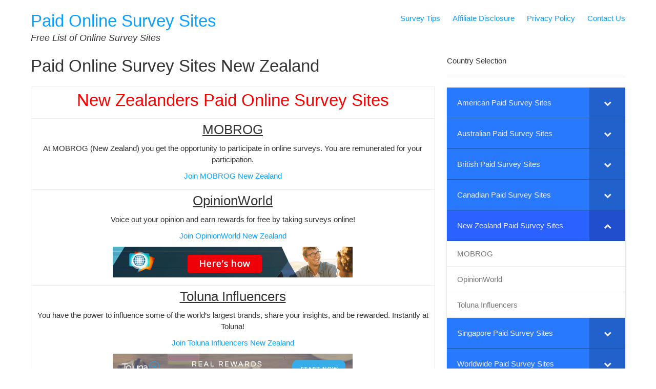

--- FILE ---
content_type: text/html; charset=UTF-8
request_url: https://www.paidonlinesurveysites.com/new-zealanders-paid-survey-sites/
body_size: 12802
content:


<!DOCTYPE html>
<html lang="en-US">
<head>
	<meta charset="UTF-8">
	<meta name="viewport" content="width=device-width, initial-scale=1">
	<link rel="profile" href="https://gmpg.org/xfn/11">
		<link rel="pingback" href="https://www.paidonlinesurveysites.com/xmlrpc.php">
		<title>Paid Online Survey Sites New Zealand &#8211; Paid Online Survey Sites</title>
<meta name='robots' content='max-image-preview:large' />
<link rel='dns-prefetch' href='//secure.gravatar.com' />
<link rel='dns-prefetch' href='//stats.wp.com' />
<link rel='dns-prefetch' href='//v0.wordpress.com' />
<link rel="alternate" type="application/rss+xml" title="Paid Online Survey Sites &raquo; Feed" href="https://www.paidonlinesurveysites.com/feed/" />
<link rel="alternate" type="application/rss+xml" title="Paid Online Survey Sites &raquo; Comments Feed" href="https://www.paidonlinesurveysites.com/comments/feed/" />
<link rel="alternate" type="application/rss+xml" title="Paid Online Survey Sites &raquo; Paid Online Survey Sites New Zealand Comments Feed" href="https://www.paidonlinesurveysites.com/new-zealanders-paid-survey-sites/feed/" />
<link rel="alternate" title="oEmbed (JSON)" type="application/json+oembed" href="https://www.paidonlinesurveysites.com/wp-json/oembed/1.0/embed?url=https%3A%2F%2Fwww.paidonlinesurveysites.com%2Fnew-zealanders-paid-survey-sites%2F" />
<link rel="alternate" title="oEmbed (XML)" type="text/xml+oembed" href="https://www.paidonlinesurveysites.com/wp-json/oembed/1.0/embed?url=https%3A%2F%2Fwww.paidonlinesurveysites.com%2Fnew-zealanders-paid-survey-sites%2F&#038;format=xml" />
<style id='wp-img-auto-sizes-contain-inline-css' type='text/css'>
img:is([sizes=auto i],[sizes^="auto," i]){contain-intrinsic-size:3000px 1500px}
/*# sourceURL=wp-img-auto-sizes-contain-inline-css */
</style>

<style id='wp-emoji-styles-inline-css' type='text/css'>

	img.wp-smiley, img.emoji {
		display: inline !important;
		border: none !important;
		box-shadow: none !important;
		height: 1em !important;
		width: 1em !important;
		margin: 0 0.07em !important;
		vertical-align: -0.1em !important;
		background: none !important;
		padding: 0 !important;
	}
/*# sourceURL=wp-emoji-styles-inline-css */
</style>
<link rel='stylesheet' id='wp-block-library-css' href='https://www.paidonlinesurveysites.com/wp-includes/css/dist/block-library/style.min.css?ver=6.9' type='text/css' media='all' />
<style id='wp-block-paragraph-inline-css' type='text/css'>
.is-small-text{font-size:.875em}.is-regular-text{font-size:1em}.is-large-text{font-size:2.25em}.is-larger-text{font-size:3em}.has-drop-cap:not(:focus):first-letter{float:left;font-size:8.4em;font-style:normal;font-weight:100;line-height:.68;margin:.05em .1em 0 0;text-transform:uppercase}body.rtl .has-drop-cap:not(:focus):first-letter{float:none;margin-left:.1em}p.has-drop-cap.has-background{overflow:hidden}:root :where(p.has-background){padding:1.25em 2.375em}:where(p.has-text-color:not(.has-link-color)) a{color:inherit}p.has-text-align-left[style*="writing-mode:vertical-lr"],p.has-text-align-right[style*="writing-mode:vertical-rl"]{rotate:180deg}
/*# sourceURL=https://www.paidonlinesurveysites.com/wp-includes/blocks/paragraph/style.min.css */
</style>
<style id='global-styles-inline-css' type='text/css'>
:root{--wp--preset--aspect-ratio--square: 1;--wp--preset--aspect-ratio--4-3: 4/3;--wp--preset--aspect-ratio--3-4: 3/4;--wp--preset--aspect-ratio--3-2: 3/2;--wp--preset--aspect-ratio--2-3: 2/3;--wp--preset--aspect-ratio--16-9: 16/9;--wp--preset--aspect-ratio--9-16: 9/16;--wp--preset--color--black: #000000;--wp--preset--color--cyan-bluish-gray: #abb8c3;--wp--preset--color--white: #ffffff;--wp--preset--color--pale-pink: #f78da7;--wp--preset--color--vivid-red: #cf2e2e;--wp--preset--color--luminous-vivid-orange: #ff6900;--wp--preset--color--luminous-vivid-amber: #fcb900;--wp--preset--color--light-green-cyan: #7bdcb5;--wp--preset--color--vivid-green-cyan: #00d084;--wp--preset--color--pale-cyan-blue: #8ed1fc;--wp--preset--color--vivid-cyan-blue: #0693e3;--wp--preset--color--vivid-purple: #9b51e0;--wp--preset--gradient--vivid-cyan-blue-to-vivid-purple: linear-gradient(135deg,rgb(6,147,227) 0%,rgb(155,81,224) 100%);--wp--preset--gradient--light-green-cyan-to-vivid-green-cyan: linear-gradient(135deg,rgb(122,220,180) 0%,rgb(0,208,130) 100%);--wp--preset--gradient--luminous-vivid-amber-to-luminous-vivid-orange: linear-gradient(135deg,rgb(252,185,0) 0%,rgb(255,105,0) 100%);--wp--preset--gradient--luminous-vivid-orange-to-vivid-red: linear-gradient(135deg,rgb(255,105,0) 0%,rgb(207,46,46) 100%);--wp--preset--gradient--very-light-gray-to-cyan-bluish-gray: linear-gradient(135deg,rgb(238,238,238) 0%,rgb(169,184,195) 100%);--wp--preset--gradient--cool-to-warm-spectrum: linear-gradient(135deg,rgb(74,234,220) 0%,rgb(151,120,209) 20%,rgb(207,42,186) 40%,rgb(238,44,130) 60%,rgb(251,105,98) 80%,rgb(254,248,76) 100%);--wp--preset--gradient--blush-light-purple: linear-gradient(135deg,rgb(255,206,236) 0%,rgb(152,150,240) 100%);--wp--preset--gradient--blush-bordeaux: linear-gradient(135deg,rgb(254,205,165) 0%,rgb(254,45,45) 50%,rgb(107,0,62) 100%);--wp--preset--gradient--luminous-dusk: linear-gradient(135deg,rgb(255,203,112) 0%,rgb(199,81,192) 50%,rgb(65,88,208) 100%);--wp--preset--gradient--pale-ocean: linear-gradient(135deg,rgb(255,245,203) 0%,rgb(182,227,212) 50%,rgb(51,167,181) 100%);--wp--preset--gradient--electric-grass: linear-gradient(135deg,rgb(202,248,128) 0%,rgb(113,206,126) 100%);--wp--preset--gradient--midnight: linear-gradient(135deg,rgb(2,3,129) 0%,rgb(40,116,252) 100%);--wp--preset--font-size--small: 13px;--wp--preset--font-size--medium: 20px;--wp--preset--font-size--large: 36px;--wp--preset--font-size--x-large: 42px;--wp--preset--spacing--20: 0.44rem;--wp--preset--spacing--30: 0.67rem;--wp--preset--spacing--40: 1rem;--wp--preset--spacing--50: 1.5rem;--wp--preset--spacing--60: 2.25rem;--wp--preset--spacing--70: 3.38rem;--wp--preset--spacing--80: 5.06rem;--wp--preset--shadow--natural: 6px 6px 9px rgba(0, 0, 0, 0.2);--wp--preset--shadow--deep: 12px 12px 50px rgba(0, 0, 0, 0.4);--wp--preset--shadow--sharp: 6px 6px 0px rgba(0, 0, 0, 0.2);--wp--preset--shadow--outlined: 6px 6px 0px -3px rgb(255, 255, 255), 6px 6px rgb(0, 0, 0);--wp--preset--shadow--crisp: 6px 6px 0px rgb(0, 0, 0);}:where(.is-layout-flex){gap: 0.5em;}:where(.is-layout-grid){gap: 0.5em;}body .is-layout-flex{display: flex;}.is-layout-flex{flex-wrap: wrap;align-items: center;}.is-layout-flex > :is(*, div){margin: 0;}body .is-layout-grid{display: grid;}.is-layout-grid > :is(*, div){margin: 0;}:where(.wp-block-columns.is-layout-flex){gap: 2em;}:where(.wp-block-columns.is-layout-grid){gap: 2em;}:where(.wp-block-post-template.is-layout-flex){gap: 1.25em;}:where(.wp-block-post-template.is-layout-grid){gap: 1.25em;}.has-black-color{color: var(--wp--preset--color--black) !important;}.has-cyan-bluish-gray-color{color: var(--wp--preset--color--cyan-bluish-gray) !important;}.has-white-color{color: var(--wp--preset--color--white) !important;}.has-pale-pink-color{color: var(--wp--preset--color--pale-pink) !important;}.has-vivid-red-color{color: var(--wp--preset--color--vivid-red) !important;}.has-luminous-vivid-orange-color{color: var(--wp--preset--color--luminous-vivid-orange) !important;}.has-luminous-vivid-amber-color{color: var(--wp--preset--color--luminous-vivid-amber) !important;}.has-light-green-cyan-color{color: var(--wp--preset--color--light-green-cyan) !important;}.has-vivid-green-cyan-color{color: var(--wp--preset--color--vivid-green-cyan) !important;}.has-pale-cyan-blue-color{color: var(--wp--preset--color--pale-cyan-blue) !important;}.has-vivid-cyan-blue-color{color: var(--wp--preset--color--vivid-cyan-blue) !important;}.has-vivid-purple-color{color: var(--wp--preset--color--vivid-purple) !important;}.has-black-background-color{background-color: var(--wp--preset--color--black) !important;}.has-cyan-bluish-gray-background-color{background-color: var(--wp--preset--color--cyan-bluish-gray) !important;}.has-white-background-color{background-color: var(--wp--preset--color--white) !important;}.has-pale-pink-background-color{background-color: var(--wp--preset--color--pale-pink) !important;}.has-vivid-red-background-color{background-color: var(--wp--preset--color--vivid-red) !important;}.has-luminous-vivid-orange-background-color{background-color: var(--wp--preset--color--luminous-vivid-orange) !important;}.has-luminous-vivid-amber-background-color{background-color: var(--wp--preset--color--luminous-vivid-amber) !important;}.has-light-green-cyan-background-color{background-color: var(--wp--preset--color--light-green-cyan) !important;}.has-vivid-green-cyan-background-color{background-color: var(--wp--preset--color--vivid-green-cyan) !important;}.has-pale-cyan-blue-background-color{background-color: var(--wp--preset--color--pale-cyan-blue) !important;}.has-vivid-cyan-blue-background-color{background-color: var(--wp--preset--color--vivid-cyan-blue) !important;}.has-vivid-purple-background-color{background-color: var(--wp--preset--color--vivid-purple) !important;}.has-black-border-color{border-color: var(--wp--preset--color--black) !important;}.has-cyan-bluish-gray-border-color{border-color: var(--wp--preset--color--cyan-bluish-gray) !important;}.has-white-border-color{border-color: var(--wp--preset--color--white) !important;}.has-pale-pink-border-color{border-color: var(--wp--preset--color--pale-pink) !important;}.has-vivid-red-border-color{border-color: var(--wp--preset--color--vivid-red) !important;}.has-luminous-vivid-orange-border-color{border-color: var(--wp--preset--color--luminous-vivid-orange) !important;}.has-luminous-vivid-amber-border-color{border-color: var(--wp--preset--color--luminous-vivid-amber) !important;}.has-light-green-cyan-border-color{border-color: var(--wp--preset--color--light-green-cyan) !important;}.has-vivid-green-cyan-border-color{border-color: var(--wp--preset--color--vivid-green-cyan) !important;}.has-pale-cyan-blue-border-color{border-color: var(--wp--preset--color--pale-cyan-blue) !important;}.has-vivid-cyan-blue-border-color{border-color: var(--wp--preset--color--vivid-cyan-blue) !important;}.has-vivid-purple-border-color{border-color: var(--wp--preset--color--vivid-purple) !important;}.has-vivid-cyan-blue-to-vivid-purple-gradient-background{background: var(--wp--preset--gradient--vivid-cyan-blue-to-vivid-purple) !important;}.has-light-green-cyan-to-vivid-green-cyan-gradient-background{background: var(--wp--preset--gradient--light-green-cyan-to-vivid-green-cyan) !important;}.has-luminous-vivid-amber-to-luminous-vivid-orange-gradient-background{background: var(--wp--preset--gradient--luminous-vivid-amber-to-luminous-vivid-orange) !important;}.has-luminous-vivid-orange-to-vivid-red-gradient-background{background: var(--wp--preset--gradient--luminous-vivid-orange-to-vivid-red) !important;}.has-very-light-gray-to-cyan-bluish-gray-gradient-background{background: var(--wp--preset--gradient--very-light-gray-to-cyan-bluish-gray) !important;}.has-cool-to-warm-spectrum-gradient-background{background: var(--wp--preset--gradient--cool-to-warm-spectrum) !important;}.has-blush-light-purple-gradient-background{background: var(--wp--preset--gradient--blush-light-purple) !important;}.has-blush-bordeaux-gradient-background{background: var(--wp--preset--gradient--blush-bordeaux) !important;}.has-luminous-dusk-gradient-background{background: var(--wp--preset--gradient--luminous-dusk) !important;}.has-pale-ocean-gradient-background{background: var(--wp--preset--gradient--pale-ocean) !important;}.has-electric-grass-gradient-background{background: var(--wp--preset--gradient--electric-grass) !important;}.has-midnight-gradient-background{background: var(--wp--preset--gradient--midnight) !important;}.has-small-font-size{font-size: var(--wp--preset--font-size--small) !important;}.has-medium-font-size{font-size: var(--wp--preset--font-size--medium) !important;}.has-large-font-size{font-size: var(--wp--preset--font-size--large) !important;}.has-x-large-font-size{font-size: var(--wp--preset--font-size--x-large) !important;}
/*# sourceURL=global-styles-inline-css */
</style>

<style id='classic-theme-styles-inline-css' type='text/css'>
/*! This file is auto-generated */
.wp-block-button__link{color:#fff;background-color:#32373c;border-radius:9999px;box-shadow:none;text-decoration:none;padding:calc(.667em + 2px) calc(1.333em + 2px);font-size:1.125em}.wp-block-file__button{background:#32373c;color:#fff;text-decoration:none}
/*# sourceURL=/wp-includes/css/classic-themes.min.css */
</style>
<link rel='stylesheet' id='myknowledgebase-style-css' href='https://www.paidonlinesurveysites.com/wp-content/themes/myknowledgebase/style.css?ver=6.9' type='text/css' media='all' />
<link rel='stylesheet' id='bellows-css' href='https://www.paidonlinesurveysites.com/wp-content/plugins/bellows-accordion-menu/assets/css/bellows.min.css?ver=1.4.4' type='text/css' media='all' />
<link rel='stylesheet' id='bellows-font-awesome-css' href='https://www.paidonlinesurveysites.com/wp-content/plugins/bellows-accordion-menu/assets/css/fontawesome/css/font-awesome.min.css?ver=1.4.4' type='text/css' media='all' />
<link rel='stylesheet' id='bellows-blue-material-css' href='https://www.paidonlinesurveysites.com/wp-content/plugins/bellows-accordion-menu/assets/css/skins/blue-material.css?ver=1.4.4' type='text/css' media='all' />
<link rel='stylesheet' id='sharedaddy-css' href='https://www.paidonlinesurveysites.com/wp-content/plugins/jetpack/modules/sharedaddy/sharing.css?ver=15.4' type='text/css' media='all' />
<link rel='stylesheet' id='social-logos-css' href='https://www.paidonlinesurveysites.com/wp-content/plugins/jetpack/_inc/social-logos/social-logos.min.css?ver=15.4' type='text/css' media='all' />
<script type="text/javascript" src="https://www.paidonlinesurveysites.com/wp-content/themes/myknowledgebase/js/nav.js?ver=6.9" id="myknowledgebase-nav-js"></script>
<script type="text/javascript" src="https://www.paidonlinesurveysites.com/wp-includes/js/jquery/jquery.min.js?ver=3.7.1" id="jquery-core-js"></script>
<script type="text/javascript" src="https://www.paidonlinesurveysites.com/wp-includes/js/jquery/jquery-migrate.min.js?ver=3.4.1" id="jquery-migrate-js"></script>
<link rel="https://api.w.org/" href="https://www.paidonlinesurveysites.com/wp-json/" /><link rel="alternate" title="JSON" type="application/json" href="https://www.paidonlinesurveysites.com/wp-json/wp/v2/pages/2026" /><link rel="EditURI" type="application/rsd+xml" title="RSD" href="https://www.paidonlinesurveysites.com/xmlrpc.php?rsd" />
<meta name="generator" content="WordPress 6.9" />
<link rel="canonical" href="https://www.paidonlinesurveysites.com/new-zealanders-paid-survey-sites/" />
<link rel='shortlink' href='https://wp.me/P4Pm10-wG' />
<style id="bellows-custom-generated-css">
/* Status: Loaded from Transient */

</style>	<style>img#wpstats{display:none}</style>
		
<!-- Dynamic Widgets by QURL loaded - http://www.dynamic-widgets.com //-->

<!-- Jetpack Open Graph Tags -->
<meta property="og:type" content="article" />
<meta property="og:title" content="Paid Online Survey Sites New Zealand" />
<meta property="og:url" content="https://www.paidonlinesurveysites.com/new-zealanders-paid-survey-sites/" />
<meta property="og:description" content="New Zealanders Paid Online Survey Sites MOBROG At MOBROG (New Zealand) you get the opportunity to participate in online surveys. You are remunerated for your participation. Join MOBROG New Zealand …" />
<meta property="article:published_time" content="2015-01-31T05:14:37+00:00" />
<meta property="article:modified_time" content="2025-12-06T00:45:28+00:00" />
<meta property="og:site_name" content="Paid Online Survey Sites" />
<meta property="og:image" content="https://www.paidonlinesurveysites.com/wp-content/uploads/2020/04/OpinionWorld-New-Zealand.gif" />
<meta property="og:image:width" content="468" />
<meta property="og:image:height" content="60" />
<meta property="og:image:alt" content="Earn money via PayPal for your views at OpinionWorld New Zealand" />
<meta property="og:locale" content="en_US" />
<meta name="twitter:text:title" content="Paid Online Survey Sites New Zealand" />
<meta name="twitter:image" content="https://www.paidonlinesurveysites.com/wp-content/uploads/2020/04/OpinionWorld-New-Zealand.gif?w=144" />
<meta name="twitter:image:alt" content="Earn money via PayPal for your views at OpinionWorld New Zealand" />
<meta name="twitter:card" content="summary" />

<!-- End Jetpack Open Graph Tags -->
		<style type="text/css" id="wp-custom-css">
			#header-third {display:none;}
entry-date { display: none; }		</style>
		</head>
<body class="wp-singular page-template-default page page-id-2026 page-parent wp-theme-myknowledgebase">

<div id="container">
		<a class="skip-link screen-reader-text" href="#content">Skip to content</a>
	<div id="header">
		<div class="logo">
										<div class="site-title-tagline">
											<h1 class="site-title"><a href="https://www.paidonlinesurveysites.com/" title="Paid Online Survey Sites">Paid Online Survey Sites</a></h1>
																							<div class="site-tagline">Free List of Online Survey Sites</div>
															</div>
					</div>
					<div class="nav-head"><ul id="menu-privacy-policy" class="menu"><li id="menu-item-12492" class="menu-item menu-item-type-post_type menu-item-object-page menu-item-12492"><a href="https://www.paidonlinesurveysites.com/survey-tips/">Survey Tips</a></li>
<li id="menu-item-2437" class="menu-item menu-item-type-post_type menu-item-object-page menu-item-2437"><a href="https://www.paidonlinesurveysites.com/affiliate-disclosure/">Affiliate Disclosure</a></li>
<li id="menu-item-707" class="menu-item menu-item-type-post_type menu-item-object-page menu-item-707"><a href="https://www.paidonlinesurveysites.com/privacy-policy/">Privacy Policy</a></li>
<li id="menu-item-2440" class="menu-item menu-item-type-post_type menu-item-object-page menu-item-2440"><a href="https://www.paidonlinesurveysites.com/contact/">Contact Us</a></li>
</ul></div>			<div class="mobile-nav-container">
								<button id="mobile-nav-toggle" class="mobile-nav-toggle">Menu &#043;</button>
				<div id="mobile-nav" class="mobile-nav">
					<div class="menu-privacy-policy-container"><ul id="menu-privacy-policy-1" class="menu"><li class="menu-item menu-item-type-post_type menu-item-object-page menu-item-12492"><a href="https://www.paidonlinesurveysites.com/survey-tips/">Survey Tips</a></li>
<li class="menu-item menu-item-type-post_type menu-item-object-page menu-item-2437"><a href="https://www.paidonlinesurveysites.com/affiliate-disclosure/">Affiliate Disclosure</a></li>
<li class="menu-item menu-item-type-post_type menu-item-object-page menu-item-707"><a href="https://www.paidonlinesurveysites.com/privacy-policy/">Privacy Policy</a></li>
<li class="menu-item menu-item-type-post_type menu-item-object-page menu-item-2440"><a href="https://www.paidonlinesurveysites.com/contact/">Contact Us</a></li>
</ul></div>				</div>
			</div>
			</div>
			<div id="main-content">
<div id="content" role="main">
	
		<h1 class="page-title">Paid Online Survey Sites New Zealand</h1>

		<div class="page-content">
			
			<table>
<tbody>
<tr>
<td style="text-align: center;">
<h1><span style="color: #ff0000;">New Zealanders Paid Online Survey Sites</span></h1>
</td>
</tr>
<tr>
<td>
<h2 style="text-align: center;"><span style="text-decoration: underline;">MOBROG</span></h2>
<p style="text-align: center;">At MOBROG (New Zealand) you get the opportunity to participate in online surveys. You are remunerated for your participation.</p>
<p style="text-align: center;"><a title="Join MOBROG New Zealand" href="https://www.paidonlinesurveysites.com/join/nz/mobrog" target="_blank" rel="noopener">Join MOBROG New Zealand</a></p>
</td>
</tr>
<tr>
<td>
<h2 style="text-align: center;"><span style="text-decoration: underline;">OpinionWorld</span></h2>
<p style="text-align: center;">Voice out your opinion and earn rewards for free by taking surveys online!</p>
<p style="text-align: center;"><a title="Join OpinionWorld New Zealand" href="https://www.paidonlinesurveysites.com/join/nz/opinionworld" target="_blank" rel="noopener noreferrer">Join OpinionWorld New Zealand</a></p>
<p><a href="https://www.paidonlinesurveysites.com/join/nz/opinionworld" target="_blank" rel="noopener noreferrer"><img decoding="async" class="aligncenter wp-image-8325 size-full" title="Join OpinionWorld New Zealand" src="https://www.paidonlinesurveysites.com/wp-content/uploads/2020/04/OpinionWorld-New-Zealand.gif" alt="Earn money via PayPal for your views at OpinionWorld New Zealand" width="468" height="60" /></a></td>
</tr>
<tr>
<td>
<h2 style="text-align: center;"><span style="text-decoration: underline;">Toluna Influencers</span></h2>
<p style="text-align: center;">You have the power to influence some of the world&#8217;s largest brands, share your insights, and be rewarded. Instantly at Toluna!</p>
<p style="text-align: center;"><a title="Join Toluna Influencers New Zealand" href="https://www.paidonlinesurveysites.com/join/nz/toluna-influencers" target="_blank" rel="noopener noreferrer">Join Toluna Influencers New Zealand</a></p>
<p><a href="https://www.paidonlinesurveysites.com/join/nz/toluna-influencers" target="_blank" rel="noopener noreferrer"><img decoding="async" class="aligncenter wp-image-9413 size-full" title="Join Toluna Influencers New Zealand" src="https://www.paidonlinesurveysites.com/wp-content/uploads/2020/04/Toluna-Influencers.gif" alt="Answer surveys earn cash &amp; vouchers at Toluna Influencers New Zealand" width="468" height="60" /></a></td>
</tr>
</tbody>
</table>
<div class="sharedaddy sd-sharing-enabled"><div class="robots-nocontent sd-block sd-social sd-social-official sd-sharing"><h3 class="sd-title">Share this:</h3><div class="sd-content"><ul><li class="share-facebook"><div class="fb-share-button" data-href="https://www.paidonlinesurveysites.com/new-zealanders-paid-survey-sites/" data-layout="button_count"></div></li><li class="share-twitter"><a href="https://twitter.com/share" class="twitter-share-button" data-url="https://www.paidonlinesurveysites.com/new-zealanders-paid-survey-sites/" data-text="Paid Online Survey Sites New Zealand"  >Tweet</a></li><li><a href="#" class="sharing-anchor sd-button share-more"><span>More</span></a></li><li class="share-end"></li></ul><div class="sharing-hidden"><div class="inner" style="display: none;"><ul><li class="share-tumblr"><a class="tumblr-share-button" target="_blank" href="https://www.tumblr.com/share" data-title="Paid Online Survey Sites New Zealand" data-content="https://www.paidonlinesurveysites.com/new-zealanders-paid-survey-sites/" title="Share on Tumblr"data-posttype="link">Share on Tumblr</a></li><li class="share-pinterest"><div class="pinterest_button"><a href="https://www.pinterest.com/pin/create/button/?url=https%3A%2F%2Fwww.paidonlinesurveysites.com%2Fnew-zealanders-paid-survey-sites%2F&#038;media=https%3A%2F%2Fwww.paidonlinesurveysites.com%2Fwp-content%2Fuploads%2F2020%2F04%2FOpinionWorld-New-Zealand.gif&#038;description=Paid%20Online%20Survey%20Sites%20New%20Zealand" data-pin-do="buttonPin" data-pin-config="beside"><img src="//assets.pinterest.com/images/pidgets/pinit_fg_en_rect_gray_20.png" /></a></div></li><li class="share-reddit"><a rel="nofollow noopener noreferrer"
				data-shared="sharing-reddit-2026"
				class="share-reddit sd-button"
				href="https://www.paidonlinesurveysites.com/new-zealanders-paid-survey-sites/?share=reddit"
				target="_blank"
				aria-labelledby="sharing-reddit-2026"
				>
				<span id="sharing-reddit-2026" hidden>Click to share on Reddit (Opens in new window)</span>
				<span>Reddit</span>
			</a></li><li class="share-print"><a rel="nofollow noopener noreferrer"
				data-shared="sharing-print-2026"
				class="share-print sd-button"
				href="https://www.paidonlinesurveysites.com/new-zealanders-paid-survey-sites/#print?share=print"
				target="_blank"
				aria-labelledby="sharing-print-2026"
				>
				<span id="sharing-print-2026" hidden>Click to print (Opens in new window)</span>
				<span>Print</span>
			</a></li><li class="share-email"><a rel="nofollow noopener noreferrer" data-shared="sharing-email-2026" class="share-email sd-button" href="/cdn-cgi/l/email-protection#[base64]" target="_blank" aria-labelledby="sharing-email-2026" data-email-share-error-title="Do you have email set up?" data-email-share-error-text="If you&#039;re having problems sharing via email, you might not have email set up for your browser. You may need to create a new email yourself." data-email-share-nonce="828fb029ec" data-email-share-track-url="https://www.paidonlinesurveysites.com/new-zealanders-paid-survey-sites/?share=email">
				<span id="sharing-email-2026" hidden>Click to email a link to a friend (Opens in new window)</span>
				<span>Email</span>
			</a></li><li class="share-pocket"><div class="pocket_button"><a href="https://getpocket.com/save" class="pocket-btn" data-lang="en" data-save-url="https://www.paidonlinesurveysites.com/new-zealanders-paid-survey-sites/" data-pocket-count="horizontal" >Pocket</a></div></li><li class="share-linkedin"><div class="linkedin_button"><script data-cfasync="false" src="/cdn-cgi/scripts/5c5dd728/cloudflare-static/email-decode.min.js"></script><script type="in/share" data-url="https://www.paidonlinesurveysites.com/new-zealanders-paid-survey-sites/" data-counter="right"></script></div></li><li class="share-end"></li></ul></div></div></div></div></div>
					</div>

		

	<div id="comments">
					<h3 class="comments-title">
				1 comment on Paid Online Survey Sites New Zealand			</h3>

			<ol class="comment-list">
						<li id="comment-8585" class="comment even thread-even depth-1">
			<article id="div-comment-8585" class="comment-body">
				<footer class="comment-meta">
					<div class="comment-author vcard">
						<img alt='' src='https://secure.gravatar.com/avatar/0e48e44fe96531736cc8f8033938f263a8a5a8a96b059586d4e7b677cf997a13?s=36&#038;d=monsterid&#038;r=g' srcset='https://secure.gravatar.com/avatar/0e48e44fe96531736cc8f8033938f263a8a5a8a96b059586d4e7b677cf997a13?s=72&#038;d=monsterid&#038;r=g 2x' class='avatar avatar-36 photo' height='36' width='36' decoding='async'/>						<b class="fn"><a href="https://www.triaba.com/nz" class="url" rel="ugc external nofollow">Frode Lorentzen</a></b> <span class="says">says:</span>					</div><!-- .comment-author -->

					<div class="comment-metadata">
						<a href="https://www.paidonlinesurveysites.com/new-zealanders-paid-survey-sites/#comment-8585"><time datetime="2018-05-11T19:49:57+00:00">May 11, 2018 at 7:49 pm</time></a>					</div><!-- .comment-metadata -->

									</footer><!-- .comment-meta -->

				<div class="comment-content">
					<p>Hi, Another survey site in New Zealand is Triaba_ <a href="https://www.triaba.com/nz" rel="nofollow ugc">https://www.triaba.com/nz</a>.</p>
<p>Pays by Paypal</p>
				</div><!-- .comment-content -->

				<div class="reply"><a rel="nofollow" class="comment-reply-link" href="https://www.paidonlinesurveysites.com/new-zealanders-paid-survey-sites/?replytocom=8585#respond" data-commentid="8585" data-postid="2026" data-belowelement="div-comment-8585" data-respondelement="respond" data-replyto="Reply to Frode Lorentzen" aria-label="Reply to Frode Lorentzen">Reply</a></div>			</article><!-- .comment-body -->
		</li><!-- #comment-## -->
			</ol>

			
					
			<div id="respond" class="comment-respond">
		<h3 id="reply-title" class="comment-reply-title">Leave a Reply <small><a rel="nofollow" id="cancel-comment-reply-link" href="/new-zealanders-paid-survey-sites/#respond" style="display:none;">Cancel reply</a></small></h3><form action="https://www.paidonlinesurveysites.com/wp-comments-post.php" method="post" id="commentform" class="comment-form"><p class="comment-notes"><span id="email-notes">Your email address will not be published.</span> <span class="required-field-message">Required fields are marked <span class="required">*</span></span></p><p class="comment-form-comment"><label for="comment">Comment <span class="required">*</span></label> <textarea id="comment" name="comment" cols="45" rows="8" maxlength="65525" required></textarea></p><p class="comment-form-author"><label for="author">Name <span class="required">*</span></label> <input id="author" name="author" type="text" value="" size="30" maxlength="245" autocomplete="name" required /></p>
<p class="comment-form-email"><label for="email">Email <span class="required">*</span></label> <input id="email" name="email" type="email" value="" size="30" maxlength="100" aria-describedby="email-notes" autocomplete="email" required /></p>
<p class="comment-form-url"><label for="url">Website</label> <input id="url" name="url" type="url" value="" size="30" maxlength="200" autocomplete="url" /></p>
<p class="form-submit"><input name="submit" type="submit" id="submit" class="submit" value="Post Comment" /> <input type='hidden' name='comment_post_ID' value='2026' id='comment_post_ID' />
<input type='hidden' name='comment_parent' id='comment_parent' value='0' />
</p><p style="display: none;"><input type="hidden" id="akismet_comment_nonce" name="akismet_comment_nonce" value="ea4e6218e7" /></p><p style="display: none !important;" class="akismet-fields-container" data-prefix="ak_"><label>&#916;<textarea name="ak_hp_textarea" cols="45" rows="8" maxlength="100"></textarea></label><input type="hidden" id="ak_js_1" name="ak_js" value="38"/><script>document.getElementById( "ak_js_1" ).setAttribute( "value", ( new Date() ).getTime() );</script></p></form>	</div><!-- #respond -->
		</div>

	
	</div>

	<div id="sidebar" role="complementary">
		<div id="block-4" class="widget widget_block widget_text">
<p>Country Selection</p>
</div><div id="bellows_navigation_widget-2" class="widget bellows_navigation_widget-class"><nav id="bellows-main-0" class="bellows bellows-nojs bellows-main bellows-source-menu bellows-align-full bellows-skin-blue-material bellows-type- bellows-expand-current"><ul id="menu-accordion-menu" class="bellows-nav" data-bellows-config="main"><li id="menu-item-7036" class="bellows-menu-item bellows-menu-item-type-post_type bellows-menu-item-object-page bellows-menu-item-has-children bellows-menu-item-7036 bellows-item-level-0"><a  title="United States Paid Survey Sites" href="https://www.paidonlinesurveysites.com/us-paid-survey-sites/" class="bellows-target"><span class="bellows-target-title bellows-target-text">American Paid Survey Sites</span><button class="bellows-subtoggle" aria-label="Toggle Submenu"><i class="bellows-subtoggle-icon-expand fa fa-chevron-down"></i><i class="bellows-subtoggle-icon-collapse fa fa-chevron-up"></i></button></a>
<ul class="bellows-submenu">
	<li id="menu-item-14856" class="bellows-menu-item bellows-menu-item-type-post_type bellows-menu-item-object-page bellows-menu-item-14856 bellows-item-level-1"><a  title="American Consumer Opinion" href="https://www.paidonlinesurveysites.com/american-consumer-opinion/" class="bellows-target"><span class="bellows-target-title bellows-target-text">American Consumer Opinion</span></a></li>
	<li id="menu-item-12192" class="bellows-menu-item bellows-menu-item-type-post_type bellows-menu-item-object-page bellows-menu-item-12192 bellows-item-level-1"><a  title="LifePoints" href="https://www.paidonlinesurveysites.com/lifepoints/" class="bellows-target"><span class="bellows-target-title bellows-target-text">LifePoints</span></a></li>
	<li id="menu-item-14282" class="bellows-menu-item bellows-menu-item-type-post_type bellows-menu-item-object-page bellows-menu-item-14282 bellows-item-level-1"><a  title="Pinecone Research" href="https://www.paidonlinesurveysites.com/us-paid-survey-sites/pinecone-research/" class="bellows-target"><span class="bellows-target-title bellows-target-text">Pinecone Research</span></a></li>
	<li id="menu-item-8213" class="bellows-menu-item bellows-menu-item-type-post_type bellows-menu-item-object-page bellows-menu-item-8213 bellows-item-level-1"><a  title="Opinion Bureau" href="https://www.paidonlinesurveysites.com/opinion-bureau/" class="bellows-target"><span class="bellows-target-title bellows-target-text">Opinion Bureau</span></a></li>
	<li id="menu-item-11450" class="bellows-menu-item bellows-menu-item-type-post_type bellows-menu-item-object-page bellows-menu-item-11450 bellows-item-level-1"><a  title="Tellwut" href="https://www.paidonlinesurveysites.com/us-paid-survey-sites/tellwut/" class="bellows-target"><span class="bellows-target-title bellows-target-text">Tellwut</span></a></li>
	<li id="menu-item-11415" class="bellows-menu-item bellows-menu-item-type-post_type bellows-menu-item-object-page bellows-menu-item-11415 bellows-item-level-1"><a  title="Toluna Influencers" href="https://www.paidonlinesurveysites.com/toluna-influencers/" class="bellows-target"><span class="bellows-target-title bellows-target-text">Toluna Influencers</span></a></li>
</ul>
</li>
<li id="menu-item-17084" class="bellows-menu-item bellows-menu-item-type-post_type bellows-menu-item-object-page bellows-menu-item-has-children bellows-menu-item-17084 bellows-item-level-0"><a  title="Paid Online Surveys Australia" href="https://www.paidonlinesurveysites.com/australian-paid-survey-sites/" class="bellows-target"><span class="bellows-target-title bellows-target-text">Australian Paid Survey Sites</span><button class="bellows-subtoggle" aria-label="Toggle Submenu"><i class="bellows-subtoggle-icon-expand fa fa-chevron-down"></i><i class="bellows-subtoggle-icon-collapse fa fa-chevron-up"></i></button></a>
<ul class="bellows-submenu">
	<li id="menu-item-16337" class="bellows-menu-item bellows-menu-item-type-post_type bellows-menu-item-object-page bellows-menu-item-16337 bellows-item-level-1"><a  title="Homescan Consumer Panel Australia" href="https://www.paidonlinesurveysites.com/australian-paid-survey-sites/homescan-consumer-panel/" class="bellows-target"><span class="bellows-target-title bellows-target-text">Homescan Consumer Panel</span></a></li>
	<li id="menu-item-16551" class="bellows-menu-item bellows-menu-item-type-post_type bellows-menu-item-object-page bellows-menu-item-16551 bellows-item-level-1"><a  title="LifePoints Australia" href="https://www.paidonlinesurveysites.com/lifepoints/" class="bellows-target"><span class="bellows-target-title bellows-target-text">LifePoints</span></a></li>
	<li id="menu-item-7993" class="bellows-menu-item bellows-menu-item-type-post_type bellows-menu-item-object-page bellows-menu-item-7993 bellows-item-level-1"><a  title="Mobrog Australia" href="https://www.paidonlinesurveysites.com/mobrog/" class="bellows-target"><span class="bellows-target-title bellows-target-text">MOBROG</span></a></li>
	<li id="menu-item-16351" class="bellows-menu-item bellows-menu-item-type-post_type bellows-menu-item-object-page bellows-menu-item-16351 bellows-item-level-1"><a  title="MyOpinions Australia" href="https://www.paidonlinesurveysites.com/australian-paid-survey-sites/myopinions/" class="bellows-target"><span class="bellows-target-title bellows-target-text">MyOpinions</span></a></li>
	<li id="menu-item-19104" class="bellows-menu-item bellows-menu-item-type-post_type bellows-menu-item-object-page bellows-menu-item-19104 bellows-item-level-1"><a  title="Nielsen IQ Beauty Panel" href="https://www.paidonlinesurveysites.com/australian-paid-survey-sites/nielsen-iq-beauty-panel/" class="bellows-target"><span class="bellows-target-title bellows-target-text">Nielsen IQ Beauty Panel</span></a></li>
	<li id="menu-item-8192" class="bellows-menu-item bellows-menu-item-type-post_type bellows-menu-item-object-page bellows-menu-item-8192 bellows-item-level-1"><a  title="Opinion Bureau Australia" href="https://www.paidonlinesurveysites.com/opinion-bureau/" class="bellows-target"><span class="bellows-target-title bellows-target-text">Opinion Bureau</span></a></li>
	<li id="menu-item-16499" class="bellows-menu-item bellows-menu-item-type-post_type bellows-menu-item-object-page bellows-menu-item-16499 bellows-item-level-1"><a  title="OpinionWorld Australia" href="https://www.paidonlinesurveysites.com/australian-paid-survey-sites/opinionworld/" class="bellows-target"><span class="bellows-target-title bellows-target-text">OpinionWorld</span></a></li>
	<li id="menu-item-9445" class="bellows-menu-item bellows-menu-item-type-post_type bellows-menu-item-object-page bellows-menu-item-9445 bellows-item-level-1"><a  title="Toluna Influencers Australia" href="https://www.paidonlinesurveysites.com/toluna-influencers/" class="bellows-target"><span class="bellows-target-title bellows-target-text">Toluna Influencers</span></a></li>
	<li id="menu-item-15879" class="bellows-menu-item bellows-menu-item-type-post_type bellows-menu-item-object-page bellows-menu-item-15879 bellows-item-level-1"><a  title="Valued Opinions Australia" href="https://www.paidonlinesurveysites.com/australian-paid-survey-sites/valued-opinions/" class="bellows-target"><span class="bellows-target-title bellows-target-text">Valued Opinions</span></a></li>
	<li id="menu-item-17222" class="bellows-menu-item bellows-menu-item-type-post_type bellows-menu-item-object-page bellows-menu-item-17222 bellows-item-level-1"><a  title="ySense" href="https://www.paidonlinesurveysites.com/ysense/" class="bellows-target"><span class="bellows-target-title bellows-target-text">ySense</span></a></li>
</ul>
</li>
<li id="menu-item-6770" class="bellows-menu-item bellows-menu-item-type-post_type bellows-menu-item-object-page bellows-menu-item-has-children bellows-menu-item-6770 bellows-item-level-0"><a  title="Paid Online Survey Sites UK" href="https://www.paidonlinesurveysites.com/uk-paid-survey-sites/" class="bellows-target"><span class="bellows-target-title bellows-target-text">British Paid Survey Sites</span><button class="bellows-subtoggle" aria-label="Toggle Submenu"><i class="bellows-subtoggle-icon-expand fa fa-chevron-down"></i><i class="bellows-subtoggle-icon-collapse fa fa-chevron-up"></i></button></a>
<ul class="bellows-submenu">
	<li id="menu-item-14857" class="bellows-menu-item bellows-menu-item-type-post_type bellows-menu-item-object-page bellows-menu-item-14857 bellows-item-level-1"><a  title="American Consumer Opinion United Kingdom" href="https://www.paidonlinesurveysites.com/american-consumer-opinion/" class="bellows-target"><span class="bellows-target-title bellows-target-text">American Consumer Opinion</span></a></li>
	<li id="menu-item-12270" class="bellows-menu-item bellows-menu-item-type-post_type bellows-menu-item-object-page bellows-menu-item-12270 bellows-item-level-1"><a  title="MOBROG United Kingdom" href="https://www.paidonlinesurveysites.com/mobrog/" class="bellows-target"><span class="bellows-target-title bellows-target-text">MOBROG</span></a></li>
	<li id="menu-item-8207" class="bellows-menu-item bellows-menu-item-type-post_type bellows-menu-item-object-page bellows-menu-item-8207 bellows-item-level-1"><a  title="Opinion Bureau United Kingdom" href="https://www.paidonlinesurveysites.com/opinion-bureau/" class="bellows-target"><span class="bellows-target-title bellows-target-text">Opinion Bureau</span></a></li>
	<li id="menu-item-19090" class="bellows-menu-item bellows-menu-item-type-post_type bellows-menu-item-object-page bellows-menu-item-19090 bellows-item-level-1"><a  title="Pinecone Research United Kingdom" href="https://www.paidonlinesurveysites.com/uk-paid-survey-sites/pinecone-research/" class="bellows-target"><span class="bellows-target-title bellows-target-text">Pinecone Research</span></a></li>
	<li id="menu-item-9449" class="bellows-menu-item bellows-menu-item-type-post_type bellows-menu-item-object-page bellows-menu-item-9449 bellows-item-level-1"><a  title="Toluna Influencers United Kingdom" href="https://www.paidonlinesurveysites.com/toluna-influencers/" class="bellows-target"><span class="bellows-target-title bellows-target-text">Toluna Influencers</span></a></li>
	<li id="menu-item-17164" class="bellows-menu-item bellows-menu-item-type-post_type bellows-menu-item-object-page bellows-menu-item-17164 bellows-item-level-1"><a  title="Valued Opinions United Kingdom" href="https://www.paidonlinesurveysites.com/uk-paid-survey-sites/valued-opinions-uk/" class="bellows-target"><span class="bellows-target-title bellows-target-text">Valued Opinions</span></a></li>
</ul>
</li>
<li id="menu-item-6784" class="bellows-menu-item bellows-menu-item-type-post_type bellows-menu-item-object-page bellows-menu-item-has-children bellows-menu-item-6784 bellows-item-level-0"><a  title="Paid Online Survey Sites Canada" href="https://www.paidonlinesurveysites.com/canadian-paid-survey-sites/" class="bellows-target"><span class="bellows-target-title bellows-target-text">Canadian Paid Survey Sites</span><button class="bellows-subtoggle" aria-label="Toggle Submenu"><i class="bellows-subtoggle-icon-expand fa fa-chevron-down"></i><i class="bellows-subtoggle-icon-collapse fa fa-chevron-up"></i></button></a>
<ul class="bellows-submenu">
	<li id="menu-item-17613" class="bellows-menu-item bellows-menu-item-type-post_type bellows-menu-item-object-page bellows-menu-item-17613 bellows-item-level-1"><a  title="American Consumer Opinion Canada" href="https://www.paidonlinesurveysites.com/american-consumer-opinion/" class="bellows-target"><span class="bellows-target-title bellows-target-text">American Consumer Opinion</span></a></li>
	<li id="menu-item-7789" class="bellows-menu-item bellows-menu-item-type-post_type bellows-menu-item-object-page bellows-menu-item-7789 bellows-item-level-1"><a  title="Homescan Consumer Panel Canada" href="https://www.paidonlinesurveysites.com/canadian-paid-survey-sites/homescan-consumer-panel/" class="bellows-target"><span class="bellows-target-title bellows-target-text">Homescan Consumer Panel</span></a></li>
	<li id="menu-item-12191" class="bellows-menu-item bellows-menu-item-type-post_type bellows-menu-item-object-page bellows-menu-item-12191 bellows-item-level-1"><a  title="Ipsos i-Say Canada" href="https://www.paidonlinesurveysites.com/canadian-paid-survey-sites/ipsos-i-say/" class="bellows-target"><span class="bellows-target-title bellows-target-text">Ipsos i-Say</span></a></li>
	<li id="menu-item-12356" class="bellows-menu-item bellows-menu-item-type-post_type bellows-menu-item-object-page bellows-menu-item-12356 bellows-item-level-1"><a  title="LEO Canada " href="https://www.paidonlinesurveysites.com/canadian-paid-survey-sites/leo/" class="bellows-target"><span class="bellows-target-title bellows-target-text">LEO</span></a></li>
	<li id="menu-item-14016" class="bellows-menu-item bellows-menu-item-type-post_type bellows-menu-item-object-page bellows-menu-item-14016 bellows-item-level-1"><a  title="LifePoints Canada" href="https://www.paidonlinesurveysites.com/lifepoints/" class="bellows-target"><span class="bellows-target-title bellows-target-text">LifePoints</span></a></li>
	<li id="menu-item-7997" class="bellows-menu-item bellows-menu-item-type-post_type bellows-menu-item-object-page bellows-menu-item-7997 bellows-item-level-1"><a  title="Mobrog Canada" href="https://www.paidonlinesurveysites.com/mobrog/" class="bellows-target"><span class="bellows-target-title bellows-target-text">MOBROG</span></a></li>
	<li id="menu-item-12944" class="bellows-menu-item bellows-menu-item-type-post_type bellows-menu-item-object-page bellows-menu-item-12944 bellows-item-level-1"><a  title="PineCone Research Canada" href="https://www.paidonlinesurveysites.com/canadian-paid-survey-sites/pinecone-research-canada/" class="bellows-target"><span class="bellows-target-title bellows-target-text">PineCone Research</span></a></li>
	<li id="menu-item-11449" class="bellows-menu-item bellows-menu-item-type-post_type bellows-menu-item-object-page bellows-menu-item-11449 bellows-item-level-1"><a  title="Tellwut Canada" href="https://www.paidonlinesurveysites.com/canadian-paid-survey-sites/tellwut/" class="bellows-target"><span class="bellows-target-title bellows-target-text">Tellwut</span></a></li>
	<li id="menu-item-14995" class="bellows-menu-item bellows-menu-item-type-post_type bellows-menu-item-object-page bellows-menu-item-14995 bellows-item-level-1"><a  title="Toluna Influencers Canada" href="https://www.paidonlinesurveysites.com/toluna-influencers/" class="bellows-target"><span class="bellows-target-title bellows-target-text">Toluna Influencers</span></a></li>
	<li id="menu-item-6817" class="bellows-menu-item bellows-menu-item-type-post_type bellows-menu-item-object-page bellows-menu-item-has-children bellows-menu-item-6817 bellows-item-level-1"><a  title="Sites de sondage en ligne payés par les Canadiens français" href="https://www.paidonlinesurveysites.com/french-canadian-paid-online-survey-sites/" class="bellows-target"><span class="bellows-target-title bellows-target-text">French Canadian</span><button class="bellows-subtoggle" aria-label="Toggle Submenu"><i class="bellows-subtoggle-icon-expand fa fa-chevron-down"></i><i class="bellows-subtoggle-icon-collapse fa fa-chevron-up"></i></button></a>
	<ul class="bellows-submenu">
		<li id="menu-item-12364" class="bellows-menu-item bellows-menu-item-type-post_type bellows-menu-item-object-page bellows-menu-item-12364 bellows-item-level-2"><a  title="LEO French Canadians" href="https://www.paidonlinesurveysites.com/french-canadian-paid-online-survey-sites/" class="bellows-target"><span class="bellows-target-title bellows-target-text">LEO</span></a></li>
		<li id="menu-item-12063" class="bellows-menu-item bellows-menu-item-type-post_type bellows-menu-item-object-page bellows-menu-item-12063 bellows-item-level-2"><a  title="Homescan Consumer Panel French Canadians" href="https://www.paidonlinesurveysites.com/french-canadian-paid-online-survey-sites/" class="bellows-target"><span class="bellows-target-title bellows-target-text">Homescan Comsumer Panel</span></a></li>
		<li id="menu-item-18122" class="bellows-menu-item bellows-menu-item-type-post_type bellows-menu-item-object-page bellows-menu-item-18122 bellows-item-level-2"><a  title="Ipsos i-Say French Canadians" href="https://www.paidonlinesurveysites.com/french-canadian-paid-online-survey-sites/" class="bellows-target"><span class="bellows-target-title bellows-target-text">Ipsos i-Say</span></a></li>
		<li id="menu-item-12947" class="bellows-menu-item bellows-menu-item-type-post_type bellows-menu-item-object-page bellows-menu-item-12947 bellows-item-level-2"><a  title="Pinecone Research French Canadians" href="https://www.paidonlinesurveysites.com/french-canadian-paid-online-survey-sites/" class="bellows-target"><span class="bellows-target-title bellows-target-text">Pinecone Research</span></a></li>
	</ul>
</li>
</ul>
</li>
<li id="menu-item-7199" class="bellows-menu-item bellows-menu-item-type-post_type bellows-menu-item-object-page bellows-current-menu-item bellows-page_item bellows-page-item-2026 bellows-current_page_item bellows-menu-item-has-children bellows-menu-item-7199 bellows-item-level-0"><a  title="Paid Online Survey Sites New Zealand" href="https://www.paidonlinesurveysites.com/new-zealanders-paid-survey-sites/" class="bellows-target"><span class="bellows-target-title bellows-target-text">New Zealand Paid Survey Sites</span><button class="bellows-subtoggle" aria-label="Toggle Submenu"><i class="bellows-subtoggle-icon-expand fa fa-chevron-down"></i><i class="bellows-subtoggle-icon-collapse fa fa-chevron-up"></i></button></a>
<ul class="bellows-submenu">
	<li id="menu-item-17902" class="bellows-menu-item bellows-menu-item-type-post_type bellows-menu-item-object-page bellows-menu-item-17902 bellows-item-level-1"><a  title="MOBROG New Zealand" href="https://www.paidonlinesurveysites.com/mobrog/" class="bellows-target"><span class="bellows-target-title bellows-target-text">MOBROG</span></a></li>
	<li id="menu-item-15172" class="bellows-menu-item bellows-menu-item-type-post_type bellows-menu-item-object-page bellows-menu-item-15172 bellows-item-level-1"><a  title="OpinionWorld New Zealand" href="https://www.paidonlinesurveysites.com/new-zealanders-paid-survey-sites/opinionworld/" class="bellows-target"><span class="bellows-target-title bellows-target-text">OpinionWorld</span></a></li>
	<li id="menu-item-9447" class="bellows-menu-item bellows-menu-item-type-post_type bellows-menu-item-object-page bellows-menu-item-9447 bellows-item-level-1"><a  title="Toluna Influencers New Zealand" href="https://www.paidonlinesurveysites.com/toluna-influencers/" class="bellows-target"><span class="bellows-target-title bellows-target-text">Toluna Influencers</span></a></li>
</ul>
</li>
<li id="menu-item-7257" class="bellows-menu-item bellows-menu-item-type-post_type bellows-menu-item-object-page bellows-menu-item-has-children bellows-menu-item-7257 bellows-item-level-0"><a  title="Paid Online Survey Sites Singapore" href="https://www.paidonlinesurveysites.com/singaporean-paid-survey-sites/" class="bellows-target"><span class="bellows-target-title bellows-target-text">Singapore Paid Survey Sites</span><button class="bellows-subtoggle" aria-label="Toggle Submenu"><i class="bellows-subtoggle-icon-expand fa fa-chevron-down"></i><i class="bellows-subtoggle-icon-collapse fa fa-chevron-up"></i></button></a>
<ul class="bellows-submenu">
	<li id="menu-item-18091" class="bellows-menu-item bellows-menu-item-type-post_type bellows-menu-item-object-page bellows-menu-item-18091 bellows-item-level-1"><a  title="Ipsos i-Say Singapore" href="https://www.paidonlinesurveysites.com/singaporean-paid-survey-sites/" class="bellows-target"><span class="bellows-target-title bellows-target-text">Ipsos i-Say</span></a></li>
	<li id="menu-item-8018" class="bellows-menu-item bellows-menu-item-type-post_type bellows-menu-item-object-page bellows-menu-item-8018 bellows-item-level-1"><a  title="MOBROG Singapore Review" href="https://www.paidonlinesurveysites.com/mobrog/" class="bellows-target"><span class="bellows-target-title bellows-target-text">MOBROG</span></a></li>
	<li id="menu-item-18093" class="bellows-menu-item bellows-menu-item-type-post_type bellows-menu-item-object-page bellows-menu-item-18093 bellows-item-level-1"><a  title="OpinionWorld Singapore" href="https://www.paidonlinesurveysites.com/singaporean-paid-survey-sites/opinion-world-singapore/" class="bellows-target"><span class="bellows-target-title bellows-target-text">OpinionWorld</span></a></li>
	<li id="menu-item-9448" class="bellows-menu-item bellows-menu-item-type-post_type bellows-menu-item-object-page bellows-menu-item-9448 bellows-item-level-1"><a  title="Toluna Influencers Singapore Review" href="https://www.paidonlinesurveysites.com/toluna-influencers/" class="bellows-target"><span class="bellows-target-title bellows-target-text">Toluna Influencers</span></a></li>
</ul>
</li>
<li id="menu-item-14448" class="bellows-menu-item bellows-menu-item-type-post_type bellows-menu-item-object-page bellows-menu-item-has-children bellows-menu-item-14448 bellows-item-level-0"><a  title="Paid Survey Sites Worldwide" href="https://www.paidonlinesurveysites.com/worldwide/" class="bellows-target"><span class="bellows-target-title bellows-target-text">Worldwide Paid Survey Sites</span><button class="bellows-subtoggle" aria-label="Toggle Submenu"><i class="bellows-subtoggle-icon-expand fa fa-chevron-down"></i><i class="bellows-subtoggle-icon-collapse fa fa-chevron-up"></i></button></a>
<ul class="bellows-submenu">
	<li id="menu-item-38832" class="bellows-menu-item bellows-menu-item-type-post_type bellows-menu-item-object-page bellows-menu-item-38832 bellows-item-level-1"><a  href="https://www.paidonlinesurveysites.com/attapoll/" class="bellows-target"><span class="bellows-target-title bellows-target-text">AttaPoll Review</span></a></li>
	<li id="menu-item-17189" class="bellows-menu-item bellows-menu-item-type-post_type bellows-menu-item-object-page bellows-menu-item-17189 bellows-item-level-1"><a  title="PaidViewpoint Review" href="https://www.paidonlinesurveysites.com/paidviewpoint/" class="bellows-target"><span class="bellows-target-title bellows-target-text">PaidViewpoint</span></a></li>
	<li id="menu-item-17194" class="bellows-menu-item bellows-menu-item-type-post_type bellows-menu-item-object-page bellows-menu-item-17194 bellows-item-level-1"><a  title="Swagbucks Review" href="https://www.paidonlinesurveysites.com/swagbucks/" class="bellows-target"><span class="bellows-target-title bellows-target-text">Swagbucks</span></a></li>
	<li id="menu-item-17190" class="bellows-menu-item bellows-menu-item-type-post_type bellows-menu-item-object-page bellows-menu-item-17190 bellows-item-level-1"><a  title="SurveySavvy Review" href="https://www.paidonlinesurveysites.com/surveysavvy/" class="bellows-target"><span class="bellows-target-title bellows-target-text">SurveySavvy</span></a></li>
	<li id="menu-item-17188" class="bellows-menu-item bellows-menu-item-type-post_type bellows-menu-item-object-page bellows-menu-item-17188 bellows-item-level-1"><a  title="ySense Review" href="https://www.paidonlinesurveysites.com/ysense/" class="bellows-target"><span class="bellows-target-title bellows-target-text">ySense</span></a></li>
</ul>
</li>
</ul></nav></div>	</div>

</div><!-- #main-content -->
<div id="footer">
			<div id="footer-widgets" role="complementary">
			<div class="footer-left">
				<div id="nav_menu-3" class="widget widget_nav_menu"><div class="menu-privacy-policy-container"><ul id="menu-privacy-policy-2" class="menu"><li class="menu-item menu-item-type-post_type menu-item-object-page menu-item-12492"><a href="https://www.paidonlinesurveysites.com/survey-tips/">Survey Tips</a></li>
<li class="menu-item menu-item-type-post_type menu-item-object-page menu-item-2437"><a href="https://www.paidonlinesurveysites.com/affiliate-disclosure/">Affiliate Disclosure</a></li>
<li class="menu-item menu-item-type-post_type menu-item-object-page menu-item-707"><a href="https://www.paidonlinesurveysites.com/privacy-policy/">Privacy Policy</a></li>
<li class="menu-item menu-item-type-post_type menu-item-object-page menu-item-2440"><a href="https://www.paidonlinesurveysites.com/contact/">Contact Us</a></li>
</ul></div></div>			</div>
			<div class="footer-middle">
							</div>
			<div class="footer-right">
							</div>
		</div>
	
	<div class="site-info" role="contentinfo">
					Copyright 2026  <a href="https://www.paidonlinesurveysites.com/" title="Paid Online Survey Sites">Paid Online Survey Sites</a>
			</div>
</div>
</div><!-- #container -->

<script type="speculationrules">
{"prefetch":[{"source":"document","where":{"and":[{"href_matches":"/*"},{"not":{"href_matches":["/wp-*.php","/wp-admin/*","/wp-content/uploads/*","/wp-content/*","/wp-content/plugins/*","/wp-content/themes/myknowledgebase/*","/*\\?(.+)"]}},{"not":{"selector_matches":"a[rel~=\"nofollow\"]"}},{"not":{"selector_matches":".no-prefetch, .no-prefetch a"}}]},"eagerness":"conservative"}]}
</script>
	<div style="display:none">
			<div class="grofile-hash-map-0b2289ef40e6cf343e1a2b79d4290452">
		</div>
		</div>
		
	<script type="text/javascript">
		window.WPCOM_sharing_counts = {"https://www.paidonlinesurveysites.com/new-zealanders-paid-survey-sites/":2026};
	</script>
							<div id="fb-root"></div>
			<script>(function(d, s, id) { var js, fjs = d.getElementsByTagName(s)[0]; if (d.getElementById(id)) return; js = d.createElement(s); js.id = id; js.src = 'https://connect.facebook.net/en_US/sdk.js#xfbml=1&amp;appId=249643311490&version=v2.3'; fjs.parentNode.insertBefore(js, fjs); }(document, 'script', 'facebook-jssdk'));</script>
			<script>
			document.body.addEventListener( 'is.post-load', function() {
				if ( 'undefined' !== typeof FB ) {
					FB.XFBML.parse();
				}
			} );
			</script>
						<script>!function(d,s,id){var js,fjs=d.getElementsByTagName(s)[0],p=/^http:/.test(d.location)?'http':'https';if(!d.getElementById(id)){js=d.createElement(s);js.id=id;js.src=p+'://platform.twitter.com/widgets.js';fjs.parentNode.insertBefore(js,fjs);}}(document, 'script', 'twitter-wjs');</script>
						<script id="tumblr-js" type="text/javascript" src="https://assets.tumblr.com/share-button.js"></script>
								<script type="text/javascript">
				( function () {
					// Pinterest shared resources
					var s = document.createElement( 'script' );
					s.type = 'text/javascript';
					s.async = true;
					s.setAttribute( 'data-pin-hover', true );					s.src = window.location.protocol + '//assets.pinterest.com/js/pinit.js';
					var x = document.getElementsByTagName( 'script' )[ 0 ];
					x.parentNode.insertBefore(s, x);
					// if 'Pin it' button has 'counts' make container wider
					function init() {
						var shares = document.querySelectorAll( 'li.share-pinterest' );
						for ( var i = 0; i < shares.length; i++ ) {
							var share = shares[ i ];
							var countElement = share.querySelector( 'a span' );
							if (countElement) {
								var countComputedStyle = window.getComputedStyle(countElement);
								if ( countComputedStyle.display === 'block' ) {
									var countWidth = parseInt( countComputedStyle.width, 10 );
									share.style.marginRight = countWidth + 11 + 'px';
								}
							}
						}
					}

					if ( document.readyState !== 'complete' ) {
						document.addEventListener( 'load', init );
					} else {
						init();
					}
				} )();
			</script>
				<script>
		( function () {
			var currentScript = document.currentScript;

			// Don't use Pocket's default JS as it we need to force init new Pocket share buttons loaded via JS.
			function jetpack_sharing_pocket_init() {
				var script = document.createElement( 'script' );
				var prev = currentScript || document.getElementsByTagName( 'script' )[ 0 ];
				script.setAttribute( 'async', true );
				script.setAttribute( 'src', 'https://widgets.getpocket.com/v1/j/btn.js?v=1' );
				prev.parentNode.insertBefore( script, prev );
			}

			if ( document.readyState === 'loading' ) {
				document.addEventListener( 'DOMContentLoaded', jetpack_sharing_pocket_init );
			} else {
				jetpack_sharing_pocket_init();
			}
			document.body.addEventListener( 'is.post-load', jetpack_sharing_pocket_init );
		} )();
		</script>
						<script type="text/javascript">
				( function () {
					var currentScript = document.currentScript;

					// Helper function to load an external script.
					function loadScript( url, cb ) {
						var script = document.createElement( 'script' );
						var prev = currentScript || document.getElementsByTagName( 'script' )[ 0 ];
						script.setAttribute( 'async', true );
						script.setAttribute( 'src', url );
						prev.parentNode.insertBefore( script, prev );
						script.addEventListener( 'load', cb );
					}

					function init() {
						loadScript( 'https://platform.linkedin.com/in.js?async=true', function () {
							if ( typeof IN !== 'undefined' ) {
								IN.init();
							}
						} );
					}

					if ( document.readyState === 'loading' ) {
						document.addEventListener( 'DOMContentLoaded', init );
					} else {
						init();
					}

					document.body.addEventListener( 'is.post-load', function() {
						if ( typeof IN !== 'undefined' ) {
							IN.parse();
						}
					} );
				} )();
			</script>
			<script type="text/javascript" src="https://www.paidonlinesurveysites.com/wp-includes/js/comment-reply.min.js?ver=6.9" id="comment-reply-js" async="async" data-wp-strategy="async" fetchpriority="low"></script>
<script type="text/javascript" src="https://secure.gravatar.com/js/gprofiles.js?ver=202604" id="grofiles-cards-js"></script>
<script type="text/javascript" id="wpgroho-js-extra">
/* <![CDATA[ */
var WPGroHo = {"my_hash":""};
//# sourceURL=wpgroho-js-extra
/* ]]> */
</script>
<script type="text/javascript" src="https://www.paidonlinesurveysites.com/wp-content/plugins/jetpack/modules/wpgroho.js?ver=15.4" id="wpgroho-js"></script>
<script type="text/javascript" id="bellows-js-extra">
/* <![CDATA[ */
var bellows_data = {"config":{"main":{"folding":"multiple","current":"on","slide_speed":400}},"v":"1.4.4"};
//# sourceURL=bellows-js-extra
/* ]]> */
</script>
<script type="text/javascript" src="https://www.paidonlinesurveysites.com/wp-content/plugins/bellows-accordion-menu/assets/js/bellows.min.js?ver=1.4.4" id="bellows-js"></script>
<script type="text/javascript" id="jetpack-stats-js-before">
/* <![CDATA[ */
_stq = window._stq || [];
_stq.push([ "view", {"v":"ext","blog":"71344702","post":"2026","tz":"0","srv":"www.paidonlinesurveysites.com","j":"1:15.4"} ]);
_stq.push([ "clickTrackerInit", "71344702", "2026" ]);
//# sourceURL=jetpack-stats-js-before
/* ]]> */
</script>
<script type="text/javascript" src="https://stats.wp.com/e-202604.js" id="jetpack-stats-js" defer="defer" data-wp-strategy="defer"></script>
<script defer type="text/javascript" src="https://www.paidonlinesurveysites.com/wp-content/plugins/akismet/_inc/akismet-frontend.js?ver=1764389568" id="akismet-frontend-js"></script>
<script type="text/javascript" id="sharing-js-js-extra">
/* <![CDATA[ */
var sharing_js_options = {"lang":"en","counts":"1","is_stats_active":"1"};
//# sourceURL=sharing-js-js-extra
/* ]]> */
</script>
<script type="text/javascript" src="https://www.paidonlinesurveysites.com/wp-content/plugins/jetpack/_inc/build/sharedaddy/sharing.min.js?ver=15.4" id="sharing-js-js"></script>
<script type="text/javascript" id="sharing-js-js-after">
/* <![CDATA[ */
var windowOpen;
			( function () {
				function matches( el, sel ) {
					return !! (
						el.matches && el.matches( sel ) ||
						el.msMatchesSelector && el.msMatchesSelector( sel )
					);
				}

				document.body.addEventListener( 'click', function ( event ) {
					if ( ! event.target ) {
						return;
					}

					var el;
					if ( matches( event.target, 'a.share-facebook' ) ) {
						el = event.target;
					} else if ( event.target.parentNode && matches( event.target.parentNode, 'a.share-facebook' ) ) {
						el = event.target.parentNode;
					}

					if ( el ) {
						event.preventDefault();

						// If there's another sharing window open, close it.
						if ( typeof windowOpen !== 'undefined' ) {
							windowOpen.close();
						}
						windowOpen = window.open( el.getAttribute( 'href' ), 'wpcomfacebook', 'menubar=1,resizable=1,width=600,height=400' );
						return false;
					}
				} );
			} )();
//# sourceURL=sharing-js-js-after
/* ]]> */
</script>
<script id="wp-emoji-settings" type="application/json">
{"baseUrl":"https://s.w.org/images/core/emoji/17.0.2/72x72/","ext":".png","svgUrl":"https://s.w.org/images/core/emoji/17.0.2/svg/","svgExt":".svg","source":{"concatemoji":"https://www.paidonlinesurveysites.com/wp-includes/js/wp-emoji-release.min.js?ver=6.9"}}
</script>
<script type="module">
/* <![CDATA[ */
/*! This file is auto-generated */
const a=JSON.parse(document.getElementById("wp-emoji-settings").textContent),o=(window._wpemojiSettings=a,"wpEmojiSettingsSupports"),s=["flag","emoji"];function i(e){try{var t={supportTests:e,timestamp:(new Date).valueOf()};sessionStorage.setItem(o,JSON.stringify(t))}catch(e){}}function c(e,t,n){e.clearRect(0,0,e.canvas.width,e.canvas.height),e.fillText(t,0,0);t=new Uint32Array(e.getImageData(0,0,e.canvas.width,e.canvas.height).data);e.clearRect(0,0,e.canvas.width,e.canvas.height),e.fillText(n,0,0);const a=new Uint32Array(e.getImageData(0,0,e.canvas.width,e.canvas.height).data);return t.every((e,t)=>e===a[t])}function p(e,t){e.clearRect(0,0,e.canvas.width,e.canvas.height),e.fillText(t,0,0);var n=e.getImageData(16,16,1,1);for(let e=0;e<n.data.length;e++)if(0!==n.data[e])return!1;return!0}function u(e,t,n,a){switch(t){case"flag":return n(e,"\ud83c\udff3\ufe0f\u200d\u26a7\ufe0f","\ud83c\udff3\ufe0f\u200b\u26a7\ufe0f")?!1:!n(e,"\ud83c\udde8\ud83c\uddf6","\ud83c\udde8\u200b\ud83c\uddf6")&&!n(e,"\ud83c\udff4\udb40\udc67\udb40\udc62\udb40\udc65\udb40\udc6e\udb40\udc67\udb40\udc7f","\ud83c\udff4\u200b\udb40\udc67\u200b\udb40\udc62\u200b\udb40\udc65\u200b\udb40\udc6e\u200b\udb40\udc67\u200b\udb40\udc7f");case"emoji":return!a(e,"\ud83e\u1fac8")}return!1}function f(e,t,n,a){let r;const o=(r="undefined"!=typeof WorkerGlobalScope&&self instanceof WorkerGlobalScope?new OffscreenCanvas(300,150):document.createElement("canvas")).getContext("2d",{willReadFrequently:!0}),s=(o.textBaseline="top",o.font="600 32px Arial",{});return e.forEach(e=>{s[e]=t(o,e,n,a)}),s}function r(e){var t=document.createElement("script");t.src=e,t.defer=!0,document.head.appendChild(t)}a.supports={everything:!0,everythingExceptFlag:!0},new Promise(t=>{let n=function(){try{var e=JSON.parse(sessionStorage.getItem(o));if("object"==typeof e&&"number"==typeof e.timestamp&&(new Date).valueOf()<e.timestamp+604800&&"object"==typeof e.supportTests)return e.supportTests}catch(e){}return null}();if(!n){if("undefined"!=typeof Worker&&"undefined"!=typeof OffscreenCanvas&&"undefined"!=typeof URL&&URL.createObjectURL&&"undefined"!=typeof Blob)try{var e="postMessage("+f.toString()+"("+[JSON.stringify(s),u.toString(),c.toString(),p.toString()].join(",")+"));",a=new Blob([e],{type:"text/javascript"});const r=new Worker(URL.createObjectURL(a),{name:"wpTestEmojiSupports"});return void(r.onmessage=e=>{i(n=e.data),r.terminate(),t(n)})}catch(e){}i(n=f(s,u,c,p))}t(n)}).then(e=>{for(const n in e)a.supports[n]=e[n],a.supports.everything=a.supports.everything&&a.supports[n],"flag"!==n&&(a.supports.everythingExceptFlag=a.supports.everythingExceptFlag&&a.supports[n]);var t;a.supports.everythingExceptFlag=a.supports.everythingExceptFlag&&!a.supports.flag,a.supports.everything||((t=a.source||{}).concatemoji?r(t.concatemoji):t.wpemoji&&t.twemoji&&(r(t.twemoji),r(t.wpemoji)))});
//# sourceURL=https://www.paidonlinesurveysites.com/wp-includes/js/wp-emoji-loader.min.js
/* ]]> */
</script>
<script defer src="https://static.cloudflareinsights.com/beacon.min.js/vcd15cbe7772f49c399c6a5babf22c1241717689176015" integrity="sha512-ZpsOmlRQV6y907TI0dKBHq9Md29nnaEIPlkf84rnaERnq6zvWvPUqr2ft8M1aS28oN72PdrCzSjY4U6VaAw1EQ==" data-cf-beacon='{"version":"2024.11.0","token":"c34bfd0fe63f47acbb915106960c30c9","r":1,"server_timing":{"name":{"cfCacheStatus":true,"cfEdge":true,"cfExtPri":true,"cfL4":true,"cfOrigin":true,"cfSpeedBrain":true},"location_startswith":null}}' crossorigin="anonymous"></script>
</body>
</html>


<!-- Page cached by LiteSpeed Cache 7.7 on 2026-01-20 22:52:50 -->